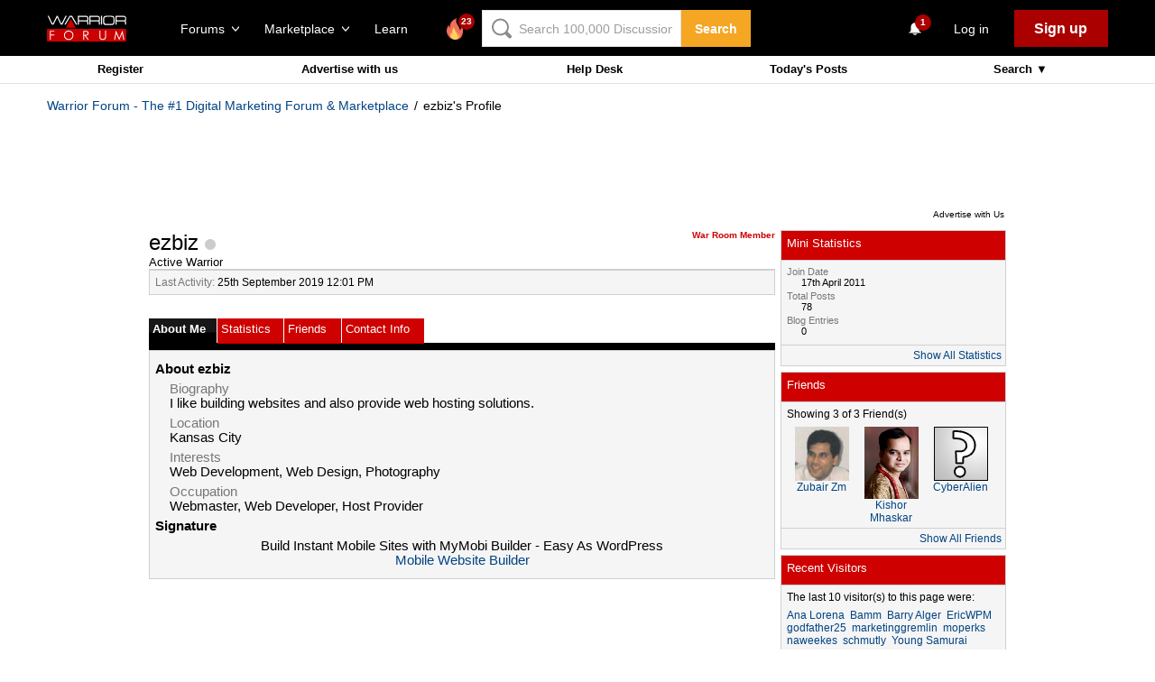

--- FILE ---
content_type: text/html; charset=utf-8
request_url: https://www.google.com/recaptcha/api2/aframe
body_size: -105
content:
<!DOCTYPE HTML><html><head><meta http-equiv="content-type" content="text/html; charset=UTF-8"></head><body><script nonce="kjLTc9lLc2ge9WeECZPgsA">/** Anti-fraud and anti-abuse applications only. See google.com/recaptcha */ try{var clients={'sodar':'https://pagead2.googlesyndication.com/pagead/sodar?'};window.addEventListener("message",function(a){try{if(a.source===window.parent){var b=JSON.parse(a.data);var c=clients[b['id']];if(c){var d=document.createElement('img');d.src=c+b['params']+'&rc='+(localStorage.getItem("rc::a")?sessionStorage.getItem("rc::b"):"");window.document.body.appendChild(d);sessionStorage.setItem("rc::e",parseInt(sessionStorage.getItem("rc::e")||0)+1);localStorage.setItem("rc::h",'1769021873957');}}}catch(b){}});window.parent.postMessage("_grecaptcha_ready", "*");}catch(b){}</script></body></html>